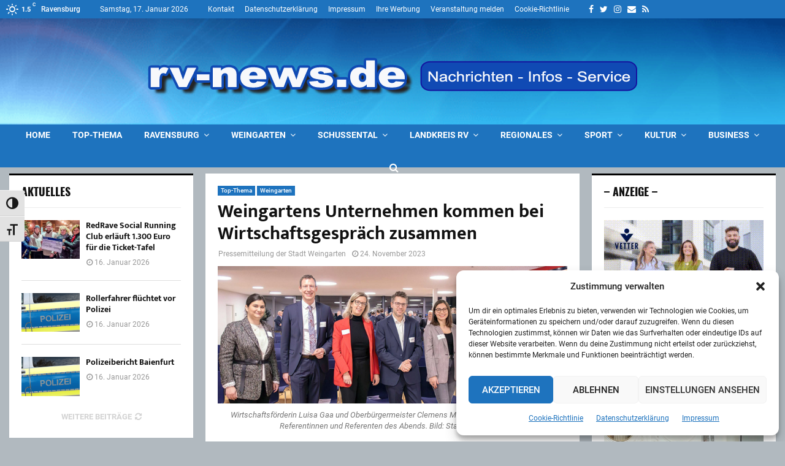

--- FILE ---
content_type: text/html; charset=utf-8
request_url: https://www.google.com/recaptcha/api2/aframe
body_size: 247
content:
<!DOCTYPE HTML><html><head><meta http-equiv="content-type" content="text/html; charset=UTF-8"></head><body><script nonce="7o7CHSXOodfdQyzLFLirpQ">/** Anti-fraud and anti-abuse applications only. See google.com/recaptcha */ try{var clients={'sodar':'https://pagead2.googlesyndication.com/pagead/sodar?'};window.addEventListener("message",function(a){try{if(a.source===window.parent){var b=JSON.parse(a.data);var c=clients[b['id']];if(c){var d=document.createElement('img');d.src=c+b['params']+'&rc='+(localStorage.getItem("rc::a")?sessionStorage.getItem("rc::b"):"");window.document.body.appendChild(d);sessionStorage.setItem("rc::e",parseInt(sessionStorage.getItem("rc::e")||0)+1);localStorage.setItem("rc::h",'1768667508100');}}}catch(b){}});window.parent.postMessage("_grecaptcha_ready", "*");}catch(b){}</script></body></html>